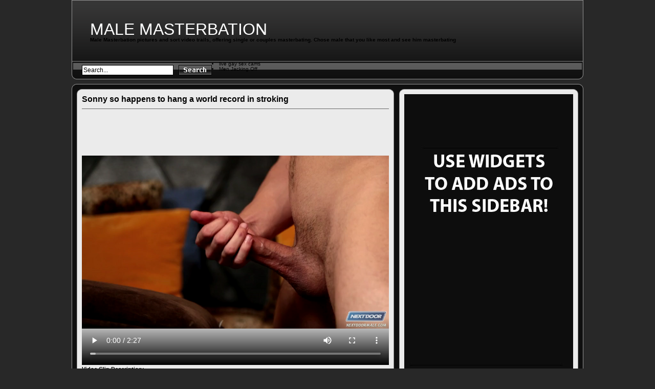

--- FILE ---
content_type: text/html; charset=UTF-8
request_url: https://www.malemasterbation.org/sonny-so-happens-to-hang-a-world-record-in-stroking/
body_size: 7262
content:
<!DOCTYPE html PUBLIC "-//W3C//DTD XHTML 1.0 Transitional//EN" "http://www.w3.org/TR/xhtml1/DTD/xhtml1-transitional.dtd">
<html xmlns="http://www.w3.org/1999/xhtml" lang="en-US">
<head profile="http://gmpg.org/xfn/11">
<meta http-equiv="Content-Type" content="text/html; charset=UTF-8" />
<title>Sonny so happens to hang a world record in stroking &laquo;  Male Masterbation</title>
<link rel="stylesheet" href="https://www.malemasterbation.org/wp-content/themes/Tube/style.css" type="text/css" media="screen" />
<link rel="alternate" type="application/rss+xml" title="Male Masterbation RSS Feed" href="https://www.malemasterbation.org/feed/" />
<link rel="alternate" type="application/atom+xml" title="Male Masterbation Atom Feed" href="https://www.malemasterbation.org/feed/atom/" />
<link rel="pingback" href="https://www.malemasterbation.org/xmlrpc.php" />
<script type="text/javascript" src="https://www.malemasterbation.org/wp-content/themes/Tube/js/jquery-1.3.2.min.js"></script>
<script type="text/javascript" src="https://www.malemasterbation.org/wp-content/themes/Tube/js/jqueryslidemenu/jqueryslidemenu.js"></script>

<!--Plugin WP Missed Schedule 2013.1231.2013 Build 2014-08-16 Reloaded Active - Tag 6707293c0218e2d8b7aa38d418ffa608-->

<!-- This website is patched against a big problem not solved from WordPress 2.5+ to date -->

<link rel='dns-prefetch' href='//s.w.org' />
<link rel="alternate" type="application/rss+xml" title="Male Masterbation &raquo; Sonny so happens to hang a world record in stroking Comments Feed" href="https://www.malemasterbation.org/sonny-so-happens-to-hang-a-world-record-in-stroking/feed/" />
		<script type="text/javascript">
			window._wpemojiSettings = {"baseUrl":"https:\/\/s.w.org\/images\/core\/emoji\/11\/72x72\/","ext":".png","svgUrl":"https:\/\/s.w.org\/images\/core\/emoji\/11\/svg\/","svgExt":".svg","source":{"concatemoji":"https:\/\/www.malemasterbation.org\/wp-includes\/js\/wp-emoji-release.min.js?ver=4.9.8"}};
			!function(a,b,c){function d(a,b){var c=String.fromCharCode;l.clearRect(0,0,k.width,k.height),l.fillText(c.apply(this,a),0,0);var d=k.toDataURL();l.clearRect(0,0,k.width,k.height),l.fillText(c.apply(this,b),0,0);var e=k.toDataURL();return d===e}function e(a){var b;if(!l||!l.fillText)return!1;switch(l.textBaseline="top",l.font="600 32px Arial",a){case"flag":return!(b=d([55356,56826,55356,56819],[55356,56826,8203,55356,56819]))&&(b=d([55356,57332,56128,56423,56128,56418,56128,56421,56128,56430,56128,56423,56128,56447],[55356,57332,8203,56128,56423,8203,56128,56418,8203,56128,56421,8203,56128,56430,8203,56128,56423,8203,56128,56447]),!b);case"emoji":return b=d([55358,56760,9792,65039],[55358,56760,8203,9792,65039]),!b}return!1}function f(a){var c=b.createElement("script");c.src=a,c.defer=c.type="text/javascript",b.getElementsByTagName("head")[0].appendChild(c)}var g,h,i,j,k=b.createElement("canvas"),l=k.getContext&&k.getContext("2d");for(j=Array("flag","emoji"),c.supports={everything:!0,everythingExceptFlag:!0},i=0;i<j.length;i++)c.supports[j[i]]=e(j[i]),c.supports.everything=c.supports.everything&&c.supports[j[i]],"flag"!==j[i]&&(c.supports.everythingExceptFlag=c.supports.everythingExceptFlag&&c.supports[j[i]]);c.supports.everythingExceptFlag=c.supports.everythingExceptFlag&&!c.supports.flag,c.DOMReady=!1,c.readyCallback=function(){c.DOMReady=!0},c.supports.everything||(h=function(){c.readyCallback()},b.addEventListener?(b.addEventListener("DOMContentLoaded",h,!1),a.addEventListener("load",h,!1)):(a.attachEvent("onload",h),b.attachEvent("onreadystatechange",function(){"complete"===b.readyState&&c.readyCallback()})),g=c.source||{},g.concatemoji?f(g.concatemoji):g.wpemoji&&g.twemoji&&(f(g.twemoji),f(g.wpemoji)))}(window,document,window._wpemojiSettings);
		</script>
		<style type="text/css">
img.wp-smiley,
img.emoji {
	display: inline !important;
	border: none !important;
	box-shadow: none !important;
	height: 1em !important;
	width: 1em !important;
	margin: 0 .07em !important;
	vertical-align: -0.1em !important;
	background: none !important;
	padding: 0 !important;
}
</style>
<link rel='stylesheet' id='wp-postratings-css'  href='https://www.malemasterbation.org/wp-content/plugins/wp-postratings/css/postratings-css.css?ver=1.85' type='text/css' media='all' />
<link rel='stylesheet' id='wp-pagenavi-css'  href='https://www.malemasterbation.org/wp-content/plugins/wp-pagenavi/pagenavi-css.css?ver=2.70' type='text/css' media='all' />
<script>if (document.location.protocol != "https:") {document.location = document.URL.replace(/^http:/i, "https:");}</script><script type='text/javascript' src='https://www.malemasterbation.org/wp-content/plugins/wpPostGen/js/flowplayer.js?ver=3.2.6'></script>
<script type='text/javascript' src='https://www.malemasterbation.org/wp-includes/js/jquery/jquery.js?ver=1.12.4'></script>
<script type='text/javascript' src='https://www.malemasterbation.org/wp-includes/js/jquery/jquery-migrate.min.js?ver=1.4.1'></script>
<link rel='https://api.w.org/' href='https://www.malemasterbation.org/wp-json/' />
<link rel="EditURI" type="application/rsd+xml" title="RSD" href="https://www.malemasterbation.org/xmlrpc.php?rsd" />
<link rel="wlwmanifest" type="application/wlwmanifest+xml" href="https://www.malemasterbation.org/wp-includes/wlwmanifest.xml" /> 
<link rel='prev' title='Zack brings a touch of Mediterranean flare to Following Doorway Male' href='https://www.malemasterbation.org/zack-brings-a-touch-of-mediterranean-flare-to-following-doorway-male/' />
<link rel='next' title='Canadian heartthrob Alex jerks on that penis directly into compliance' href='https://www.malemasterbation.org/canadian-heartthrob-alex-jerks-on-that-penis-directly-into-compliance/' />
<meta name="generator" content="WordPress 4.9.8" />
<link rel="canonical" href="https://www.malemasterbation.org/sonny-so-happens-to-hang-a-world-record-in-stroking/" />
<link rel='shortlink' href='https://www.malemasterbation.org/?p=2300' />
<link rel="alternate" type="application/json+oembed" href="https://www.malemasterbation.org/wp-json/oembed/1.0/embed?url=https%3A%2F%2Fwww.malemasterbation.org%2Fsonny-so-happens-to-hang-a-world-record-in-stroking%2F" />
<link rel="alternate" type="text/xml+oembed" href="https://www.malemasterbation.org/wp-json/oembed/1.0/embed?url=https%3A%2F%2Fwww.malemasterbation.org%2Fsonny-so-happens-to-hang-a-world-record-in-stroking%2F&#038;format=xml" />
<script>if (document.location.protocol != "https:") {document.location = document.URL.replace(/^http:/i, "https:");}</script></head>
<body data-rsssl=1 class="post-template-default single single-post postid-2300 single-format-standard">
<div class="wrapper">
	<div id="header">
		<div id="header_logo">
			<a href="https://www.malemasterbation.org/">
			Male Masterbation			</a> <h1>Male Masterbation pictures and sort video trails, offering single or couples masterbating. Chose male that you like most and see him masterbating</h1>
		</div>
		<div id="header_banner"></div>
	</div>
	<div id="menu">
		<div id="header_search">
			<form action="https://www.malemasterbation.org/" method="get">
				<fieldset>
					<input type="text" value="Search..." name="s" id="main_search_val" onclick="this.value=''" onblur="if(this.value=='') this.value='Search...';" />
					<input type="image" src="https://www.malemasterbation.org/wp-content/themes/Tube/images/button_search.gif" alt="search" id="main_search_sub" />
				</fieldset>
			</form>
		</div>
		<li><a href="https://www.livexxxsexcams.com/gay" title="live gay sex chat" target="_blank">live gay sex cams</a></li>

	<li><a href="https://www.menjackingoff.org/" title="Men Jacking Off" target="_blank">Men Jacking Off</a></li>
</div>
	<div id="body">
		<div id="body_top">
			<div id="body_end">		<div id="single_post">
		<div id="single_post_inner">
			<div id="content_single">
						 
					<div class="post post-2300 type-post status-publish format-standard hentry category-nextdoormale" id="post-2300">
						<h2 class="title">Sonny so happens to hang a world record in stroking</h2>
						<div class="entry">
							<div class="video_code"><video width="600" height="480" controls><source src="https://hot.buddyhosted.com/3/3E/3E7E0F66D5/7/2/6/8/c18627/506b5c364d/18627_01/01/18627_01_120sec_00.mp4"type="video/mp4"></video></div>							<strong>Vidoe Clip Description:</strong><br />
							<p><a href="http://www.nextdoormale.com/track/go.php?pr=9&#038;su=1&#038;campaign=66481&#038;si=1&#038;ad=193564"><img src="/wp-content/uploads/ban/NDM_600X350_01.jpg" border="0"></a></p>
							<div class="entry_info">
								<p><strong>Video Title:</strong> Sonny so happens to hang a world record in stroking</p>
								<p><strong>Tube Clip Category:</strong> <a href="https://www.malemasterbation.org/category/nextdoormale/" rel="category tag">nextdoormale</a></p>
								<p><strong>Clip Added on:</strong> October 23rd, 2018</p>
																<div class="rating"><strong>Rating:</strong> <div id="post-ratings-2300" class="post-ratings" itemscope itemtype="http://schema.org/Article" data-nonce="cb0b4f20d5"><img id="rating_2300_1" src="https://www.malemasterbation.org/wp-content/plugins/wp-postratings/images/stars/rating_off.gif" alt="1 Star" title="1 Star" onmouseover="current_rating(2300, 1, '1 Star');" onmouseout="ratings_off(0, 0, 0);" onclick="rate_post();" onkeypress="rate_post();" style="cursor: pointer; border: 0px;" /><img id="rating_2300_2" src="https://www.malemasterbation.org/wp-content/plugins/wp-postratings/images/stars/rating_off.gif" alt="2 Stars" title="2 Stars" onmouseover="current_rating(2300, 2, '2 Stars');" onmouseout="ratings_off(0, 0, 0);" onclick="rate_post();" onkeypress="rate_post();" style="cursor: pointer; border: 0px;" /><img id="rating_2300_3" src="https://www.malemasterbation.org/wp-content/plugins/wp-postratings/images/stars/rating_off.gif" alt="3 Stars" title="3 Stars" onmouseover="current_rating(2300, 3, '3 Stars');" onmouseout="ratings_off(0, 0, 0);" onclick="rate_post();" onkeypress="rate_post();" style="cursor: pointer; border: 0px;" /><img id="rating_2300_4" src="https://www.malemasterbation.org/wp-content/plugins/wp-postratings/images/stars/rating_off.gif" alt="4 Stars" title="4 Stars" onmouseover="current_rating(2300, 4, '4 Stars');" onmouseout="ratings_off(0, 0, 0);" onclick="rate_post();" onkeypress="rate_post();" style="cursor: pointer; border: 0px;" /><img id="rating_2300_5" src="https://www.malemasterbation.org/wp-content/plugins/wp-postratings/images/stars/rating_off.gif" alt="5 Stars" title="5 Stars" onmouseover="current_rating(2300, 5, '5 Stars');" onmouseout="ratings_off(0, 0, 0);" onclick="rate_post();" onkeypress="rate_post();" style="cursor: pointer; border: 0px;" /><meta itemprop="headline" content="Sonny so happens to hang a world record in stroking" /><meta itemprop="description" content="" /><meta itemprop="datePublished" content="2018-10-23T13:40:00+00:00" /><meta itemprop="dateModified" content="2018-11-13T09:03:39+00:00" /><meta itemprop="url" content="https://www.malemasterbation.org/sonny-so-happens-to-hang-a-world-record-in-stroking/" /><meta itemprop="author" content="admin" /><meta itemprop="mainEntityOfPage" content="https://www.malemasterbation.org/sonny-so-happens-to-hang-a-world-record-in-stroking/" /><div style="display: none;" itemprop="publisher" itemscope itemtype="https://schema.org/Organization"><meta itemprop="name" content="Male Masterbation" /><div itemprop="logo" itemscope itemtype="https://schema.org/ImageObject"><meta itemprop="url" content="" /></div></div></div><div id="post-ratings-2300-loading" class="post-ratings-loading">
            <img src="https://www.malemasterbation.org/wp-content/plugins/wp-postratings/images/loading.gif" width="16" height="16" class="post-ratings-image" />Loading...</div></div>								<p><strong>Views:</strong> 87 views</p>																<p class="paysite"><strong>Paysite:</strong> <a href="http://www.nextdoormale.com/track/go.php?pr=9&su=1&campaign=66481&si=1&ad=193564" rel="nofollow">Sonny Nash</a></p>
															</div>
						</div>
					</div>
						</div>
				<div id="sidebar_single">
		<div class="sidebar_widgets">
			<ul>
								<li class="widget_advertisements">
					<p><img src="https://www.malemasterbation.org/wp-content/themes/Tube/images/pic_ads_04.jpg" /></p>
				</li>		
							</ul>
		</div>
	</div>		</div>
	</div>
	<div class="single_box">
		<div class="single_box_title">
			<h3>Related Tube videos</h3>
			<p><a href="https://www.malemasterbation.org/category/nextdoormale/" rel="canonical">See More Related Clips</a></p>		</div>
		<div class="single_content">
						<div id="videos">
							<div class="video" id="video-2353">
					<h3><a href="https://www.malemasterbation.org/paris-is-in-a-position-to-burst-as-he-lays-in-the-gym-mat-masturbates/" rel="canonical">Paris is in a position...</a></h3>
					<div class="thumb">
					<a href="https://www.malemasterbation.org/paris-is-in-a-position-to-burst-as-he-lays-in-the-gym-mat-masturbates/" rel="canonical">						<img src="https://image.buddyhosted.com/vids/2/7/9/1/c21972/723c3c2430/21972_01/01/21972_01_120sec_00.jpg"/>
					</a>
					</div>
					<div class="info">
						<div class="info_left">
							<p class="views">152 views</p>						</div>
						<div class="info_right">
							<div class="rating"><div id="post-ratings-2353" class="post-ratings" data-nonce="bdd8ab4279"><img id="rating_2353_1" src="https://www.malemasterbation.org/wp-content/plugins/wp-postratings/images/stars/rating_off.gif" alt="1 Star" title="1 Star" onmouseover="current_rating(2353, 1, '1 Star');" onmouseout="ratings_off(0, 0, 0);" onclick="rate_post();" onkeypress="rate_post();" style="cursor: pointer; border: 0px;" /><img id="rating_2353_2" src="https://www.malemasterbation.org/wp-content/plugins/wp-postratings/images/stars/rating_off.gif" alt="2 Stars" title="2 Stars" onmouseover="current_rating(2353, 2, '2 Stars');" onmouseout="ratings_off(0, 0, 0);" onclick="rate_post();" onkeypress="rate_post();" style="cursor: pointer; border: 0px;" /><img id="rating_2353_3" src="https://www.malemasterbation.org/wp-content/plugins/wp-postratings/images/stars/rating_off.gif" alt="3 Stars" title="3 Stars" onmouseover="current_rating(2353, 3, '3 Stars');" onmouseout="ratings_off(0, 0, 0);" onclick="rate_post();" onkeypress="rate_post();" style="cursor: pointer; border: 0px;" /><img id="rating_2353_4" src="https://www.malemasterbation.org/wp-content/plugins/wp-postratings/images/stars/rating_off.gif" alt="4 Stars" title="4 Stars" onmouseover="current_rating(2353, 4, '4 Stars');" onmouseout="ratings_off(0, 0, 0);" onclick="rate_post();" onkeypress="rate_post();" style="cursor: pointer; border: 0px;" /><img id="rating_2353_5" src="https://www.malemasterbation.org/wp-content/plugins/wp-postratings/images/stars/rating_off.gif" alt="5 Stars" title="5 Stars" onmouseover="current_rating(2353, 5, '5 Stars');" onmouseout="ratings_off(0, 0, 0);" onclick="rate_post();" onkeypress="rate_post();" style="cursor: pointer; border: 0px;" /></div><div id="post-ratings-2353-loading" class="post-ratings-loading">
            <img src="https://www.malemasterbation.org/wp-content/plugins/wp-postratings/images/loading.gif" width="16" height="16" class="post-ratings-image" />Loading...</div></div>  
						</div>
					</div>
				</div>
											<div class="video" id="video-2578">
					<h3><a href="https://www.malemasterbation.org/following-a-little-sofa-wanking-taylor-moves-into-the-shower/" rel="canonical">Following a little...</a></h3>
					<div class="thumb">
					<a href="https://www.malemasterbation.org/following-a-little-sofa-wanking-taylor-moves-into-the-shower/" rel="canonical">						<img src="https://image.buddyhosted.com/vids/3/38/3884/bd7b053865/3884_01/01/3884_01_120sec_00.jpg"/>
					</a>
					</div>
					<div class="info">
						<div class="info_left">
							<p class="views">230 views</p>						</div>
						<div class="info_right">
							<div class="rating"><div id="post-ratings-2578" class="post-ratings" data-nonce="6bc02f8390"><img id="rating_2578_1" src="https://www.malemasterbation.org/wp-content/plugins/wp-postratings/images/stars/rating_off.gif" alt="1 Star" title="1 Star" onmouseover="current_rating(2578, 1, '1 Star');" onmouseout="ratings_off(0, 0, 0);" onclick="rate_post();" onkeypress="rate_post();" style="cursor: pointer; border: 0px;" /><img id="rating_2578_2" src="https://www.malemasterbation.org/wp-content/plugins/wp-postratings/images/stars/rating_off.gif" alt="2 Stars" title="2 Stars" onmouseover="current_rating(2578, 2, '2 Stars');" onmouseout="ratings_off(0, 0, 0);" onclick="rate_post();" onkeypress="rate_post();" style="cursor: pointer; border: 0px;" /><img id="rating_2578_3" src="https://www.malemasterbation.org/wp-content/plugins/wp-postratings/images/stars/rating_off.gif" alt="3 Stars" title="3 Stars" onmouseover="current_rating(2578, 3, '3 Stars');" onmouseout="ratings_off(0, 0, 0);" onclick="rate_post();" onkeypress="rate_post();" style="cursor: pointer; border: 0px;" /><img id="rating_2578_4" src="https://www.malemasterbation.org/wp-content/plugins/wp-postratings/images/stars/rating_off.gif" alt="4 Stars" title="4 Stars" onmouseover="current_rating(2578, 4, '4 Stars');" onmouseout="ratings_off(0, 0, 0);" onclick="rate_post();" onkeypress="rate_post();" style="cursor: pointer; border: 0px;" /><img id="rating_2578_5" src="https://www.malemasterbation.org/wp-content/plugins/wp-postratings/images/stars/rating_off.gif" alt="5 Stars" title="5 Stars" onmouseover="current_rating(2578, 5, '5 Stars');" onmouseout="ratings_off(0, 0, 0);" onclick="rate_post();" onkeypress="rate_post();" style="cursor: pointer; border: 0px;" /></div><div id="post-ratings-2578-loading" class="post-ratings-loading">
            <img src="https://www.malemasterbation.org/wp-content/plugins/wp-postratings/images/loading.gif" width="16" height="16" class="post-ratings-image" />Loading...</div></div>  
						</div>
					</div>
				</div>
											<div class="video" id="video-2302">
					<h3><a href="https://www.malemasterbation.org/christian-goes-on-a-no-rules-outdoor-esclusivamente-romp-with-fuck-toys/" rel="canonical">Christian goes on...</a></h3>
					<div class="thumb">
					<a href="https://www.malemasterbation.org/christian-goes-on-a-no-rules-outdoor-esclusivamente-romp-with-fuck-toys/" rel="canonical">						<img src="https://image.buddyhosted.com/vids/9/9/8/1/c21899/618108b107/21899_01/01/21899_01_120sec_00.jpg"/>
					</a>
					</div>
					<div class="info">
						<div class="info_left">
							<p class="views">73 views</p>						</div>
						<div class="info_right">
							<div class="rating"><div id="post-ratings-2302" class="post-ratings" data-nonce="e879897592"><img id="rating_2302_1" src="https://www.malemasterbation.org/wp-content/plugins/wp-postratings/images/stars/rating_off.gif" alt="1 Star" title="1 Star" onmouseover="current_rating(2302, 1, '1 Star');" onmouseout="ratings_off(0, 0, 0);" onclick="rate_post();" onkeypress="rate_post();" style="cursor: pointer; border: 0px;" /><img id="rating_2302_2" src="https://www.malemasterbation.org/wp-content/plugins/wp-postratings/images/stars/rating_off.gif" alt="2 Stars" title="2 Stars" onmouseover="current_rating(2302, 2, '2 Stars');" onmouseout="ratings_off(0, 0, 0);" onclick="rate_post();" onkeypress="rate_post();" style="cursor: pointer; border: 0px;" /><img id="rating_2302_3" src="https://www.malemasterbation.org/wp-content/plugins/wp-postratings/images/stars/rating_off.gif" alt="3 Stars" title="3 Stars" onmouseover="current_rating(2302, 3, '3 Stars');" onmouseout="ratings_off(0, 0, 0);" onclick="rate_post();" onkeypress="rate_post();" style="cursor: pointer; border: 0px;" /><img id="rating_2302_4" src="https://www.malemasterbation.org/wp-content/plugins/wp-postratings/images/stars/rating_off.gif" alt="4 Stars" title="4 Stars" onmouseover="current_rating(2302, 4, '4 Stars');" onmouseout="ratings_off(0, 0, 0);" onclick="rate_post();" onkeypress="rate_post();" style="cursor: pointer; border: 0px;" /><img id="rating_2302_5" src="https://www.malemasterbation.org/wp-content/plugins/wp-postratings/images/stars/rating_off.gif" alt="5 Stars" title="5 Stars" onmouseover="current_rating(2302, 5, '5 Stars');" onmouseout="ratings_off(0, 0, 0);" onclick="rate_post();" onkeypress="rate_post();" style="cursor: pointer; border: 0px;" /></div><div id="post-ratings-2302-loading" class="post-ratings-loading">
            <img src="https://www.malemasterbation.org/wp-content/plugins/wp-postratings/images/loading.gif" width="16" height="16" class="post-ratings-image" />Loading...</div></div>  
						</div>
					</div>
				</div>
											<div class="video" id="video-2182">
					<h3><a href="https://www.malemasterbation.org/slim-wiry-soft-spoken-aaron-lets-his-rod-do-the-speaking/" rel="canonical">Slim, wiry & soft-spoken,...</a></h3>
					<div class="thumb">
					<a href="https://www.malemasterbation.org/slim-wiry-soft-spoken-aaron-lets-his-rod-do-the-speaking/" rel="canonical">						<img src="https://image.buddyhosted.com/vids/8/1/3/3/c23318/5fd35bbc59/23318_01/01/23318_01_120sec_00.jpg"/>
					</a>
					</div>
					<div class="info">
						<div class="info_left">
							<p class="views">166 views</p>						</div>
						<div class="info_right">
							<div class="rating"><div id="post-ratings-2182" class="post-ratings" data-nonce="0ed6f9238c"><img id="rating_2182_1" src="https://www.malemasterbation.org/wp-content/plugins/wp-postratings/images/stars/rating_on.gif" alt="1 Star" title="1 Star" onmouseover="current_rating(2182, 1, '1 Star');" onmouseout="ratings_off(1, 0, 0);" onclick="rate_post();" onkeypress="rate_post();" style="cursor: pointer; border: 0px;" /><img id="rating_2182_2" src="https://www.malemasterbation.org/wp-content/plugins/wp-postratings/images/stars/rating_off.gif" alt="2 Stars" title="2 Stars" onmouseover="current_rating(2182, 2, '2 Stars');" onmouseout="ratings_off(1, 0, 0);" onclick="rate_post();" onkeypress="rate_post();" style="cursor: pointer; border: 0px;" /><img id="rating_2182_3" src="https://www.malemasterbation.org/wp-content/plugins/wp-postratings/images/stars/rating_off.gif" alt="3 Stars" title="3 Stars" onmouseover="current_rating(2182, 3, '3 Stars');" onmouseout="ratings_off(1, 0, 0);" onclick="rate_post();" onkeypress="rate_post();" style="cursor: pointer; border: 0px;" /><img id="rating_2182_4" src="https://www.malemasterbation.org/wp-content/plugins/wp-postratings/images/stars/rating_off.gif" alt="4 Stars" title="4 Stars" onmouseover="current_rating(2182, 4, '4 Stars');" onmouseout="ratings_off(1, 0, 0);" onclick="rate_post();" onkeypress="rate_post();" style="cursor: pointer; border: 0px;" /><img id="rating_2182_5" src="https://www.malemasterbation.org/wp-content/plugins/wp-postratings/images/stars/rating_off.gif" alt="5 Stars" title="5 Stars" onmouseover="current_rating(2182, 5, '5 Stars');" onmouseout="ratings_off(1, 0, 0);" onclick="rate_post();" onkeypress="rate_post();" style="cursor: pointer; border: 0px;" /></div><div id="post-ratings-2182-loading" class="post-ratings-loading">
            <img src="https://www.malemasterbation.org/wp-content/plugins/wp-postratings/images/loading.gif" width="16" height="16" class="post-ratings-image" />Loading...</div></div>  
						</div>
					</div>
				</div>
											<div class="video video_last" id="video-2255">
					<h3><a href="https://www.malemasterbation.org/dean-strips-using-his-sweaty-equipment-fondles-that-crotch/" rel="canonical">Dean strips using...</a></h3>
					<div class="thumb">
					<a href="https://www.malemasterbation.org/dean-strips-using-his-sweaty-equipment-fondles-that-crotch/" rel="canonical">						<img src="https://image.buddyhosted.com/vids/5/0/1/3/c13105/67627fdca3/13105_01/01/13105_01_120sec_00.jpg"/>
					</a>
					</div>
					<div class="info">
						<div class="info_left">
							<p class="views">108 views</p>						</div>
						<div class="info_right">
							<div class="rating"><div id="post-ratings-2255" class="post-ratings" data-nonce="fdcfc7b48c"><img id="rating_2255_1" src="https://www.malemasterbation.org/wp-content/plugins/wp-postratings/images/stars/rating_on.gif" alt="1 Star" title="1 Star" onmouseover="current_rating(2255, 1, '1 Star');" onmouseout="ratings_off(1, 0, 0);" onclick="rate_post();" onkeypress="rate_post();" style="cursor: pointer; border: 0px;" /><img id="rating_2255_2" src="https://www.malemasterbation.org/wp-content/plugins/wp-postratings/images/stars/rating_off.gif" alt="2 Stars" title="2 Stars" onmouseover="current_rating(2255, 2, '2 Stars');" onmouseout="ratings_off(1, 0, 0);" onclick="rate_post();" onkeypress="rate_post();" style="cursor: pointer; border: 0px;" /><img id="rating_2255_3" src="https://www.malemasterbation.org/wp-content/plugins/wp-postratings/images/stars/rating_off.gif" alt="3 Stars" title="3 Stars" onmouseover="current_rating(2255, 3, '3 Stars');" onmouseout="ratings_off(1, 0, 0);" onclick="rate_post();" onkeypress="rate_post();" style="cursor: pointer; border: 0px;" /><img id="rating_2255_4" src="https://www.malemasterbation.org/wp-content/plugins/wp-postratings/images/stars/rating_off.gif" alt="4 Stars" title="4 Stars" onmouseover="current_rating(2255, 4, '4 Stars');" onmouseout="ratings_off(1, 0, 0);" onclick="rate_post();" onkeypress="rate_post();" style="cursor: pointer; border: 0px;" /><img id="rating_2255_5" src="https://www.malemasterbation.org/wp-content/plugins/wp-postratings/images/stars/rating_off.gif" alt="5 Stars" title="5 Stars" onmouseover="current_rating(2255, 5, '5 Stars');" onmouseout="ratings_off(1, 0, 0);" onclick="rate_post();" onkeypress="rate_post();" style="cursor: pointer; border: 0px;" /></div><div id="post-ratings-2255-loading" class="post-ratings-loading">
            <img src="https://www.malemasterbation.org/wp-content/plugins/wp-postratings/images/loading.gif" width="16" height="16" class="post-ratings-image" />Loading...</div></div>  
						</div>
					</div>
				</div>
				<div class="clear"></div>							<div class="video" id="video-2337">
					<h3><a href="https://www.malemasterbation.org/atk-polish-fucks-a-fleshjack-with-that-significant-throbbing-appliance/" rel="canonical">ATK Polish fucks...</a></h3>
					<div class="thumb">
					<a href="https://www.malemasterbation.org/atk-polish-fucks-a-fleshjack-with-that-significant-throbbing-appliance/" rel="canonical">						<img src="https://image.buddyhosted.com/vids/9/98/9855/b335b0c92b/9855_01/01/9855_01_120sec_00.jpg"/>
					</a>
					</div>
					<div class="info">
						<div class="info_left">
							<p class="views">166 views</p>						</div>
						<div class="info_right">
							<div class="rating"><div id="post-ratings-2337" class="post-ratings" data-nonce="6da6340717"><img id="rating_2337_1" src="https://www.malemasterbation.org/wp-content/plugins/wp-postratings/images/stars/rating_off.gif" alt="1 Star" title="1 Star" onmouseover="current_rating(2337, 1, '1 Star');" onmouseout="ratings_off(0, 0, 0);" onclick="rate_post();" onkeypress="rate_post();" style="cursor: pointer; border: 0px;" /><img id="rating_2337_2" src="https://www.malemasterbation.org/wp-content/plugins/wp-postratings/images/stars/rating_off.gif" alt="2 Stars" title="2 Stars" onmouseover="current_rating(2337, 2, '2 Stars');" onmouseout="ratings_off(0, 0, 0);" onclick="rate_post();" onkeypress="rate_post();" style="cursor: pointer; border: 0px;" /><img id="rating_2337_3" src="https://www.malemasterbation.org/wp-content/plugins/wp-postratings/images/stars/rating_off.gif" alt="3 Stars" title="3 Stars" onmouseover="current_rating(2337, 3, '3 Stars');" onmouseout="ratings_off(0, 0, 0);" onclick="rate_post();" onkeypress="rate_post();" style="cursor: pointer; border: 0px;" /><img id="rating_2337_4" src="https://www.malemasterbation.org/wp-content/plugins/wp-postratings/images/stars/rating_off.gif" alt="4 Stars" title="4 Stars" onmouseover="current_rating(2337, 4, '4 Stars');" onmouseout="ratings_off(0, 0, 0);" onclick="rate_post();" onkeypress="rate_post();" style="cursor: pointer; border: 0px;" /><img id="rating_2337_5" src="https://www.malemasterbation.org/wp-content/plugins/wp-postratings/images/stars/rating_off.gif" alt="5 Stars" title="5 Stars" onmouseover="current_rating(2337, 5, '5 Stars');" onmouseout="ratings_off(0, 0, 0);" onclick="rate_post();" onkeypress="rate_post();" style="cursor: pointer; border: 0px;" /></div><div id="post-ratings-2337-loading" class="post-ratings-loading">
            <img src="https://www.malemasterbation.org/wp-content/plugins/wp-postratings/images/loading.gif" width="16" height="16" class="post-ratings-image" />Loading...</div></div>  
						</div>
					</div>
				</div>
											<div class="video" id="video-2313">
					<h3><a href="https://www.malemasterbation.org/brandon-bronco/" rel="canonical">Brandon Bronco</a></h3>
					<div class="thumb">
					<a href="https://www.malemasterbation.org/brandon-bronco/" rel="canonical">						<img src="https://image.buddyhosted.com/vids/4/1/6/1/c21614/03e3273f47/21614_01/01/21614_01_120sec_00.jpg"/>
					</a>
					</div>
					<div class="info">
						<div class="info_left">
							<p class="views">97 views</p>						</div>
						<div class="info_right">
							<div class="rating"><div id="post-ratings-2313" class="post-ratings" data-nonce="6ae3bb1bcc"><img id="rating_2313_1" src="https://www.malemasterbation.org/wp-content/plugins/wp-postratings/images/stars/rating_off.gif" alt="1 Star" title="1 Star" onmouseover="current_rating(2313, 1, '1 Star');" onmouseout="ratings_off(0, 0, 0);" onclick="rate_post();" onkeypress="rate_post();" style="cursor: pointer; border: 0px;" /><img id="rating_2313_2" src="https://www.malemasterbation.org/wp-content/plugins/wp-postratings/images/stars/rating_off.gif" alt="2 Stars" title="2 Stars" onmouseover="current_rating(2313, 2, '2 Stars');" onmouseout="ratings_off(0, 0, 0);" onclick="rate_post();" onkeypress="rate_post();" style="cursor: pointer; border: 0px;" /><img id="rating_2313_3" src="https://www.malemasterbation.org/wp-content/plugins/wp-postratings/images/stars/rating_off.gif" alt="3 Stars" title="3 Stars" onmouseover="current_rating(2313, 3, '3 Stars');" onmouseout="ratings_off(0, 0, 0);" onclick="rate_post();" onkeypress="rate_post();" style="cursor: pointer; border: 0px;" /><img id="rating_2313_4" src="https://www.malemasterbation.org/wp-content/plugins/wp-postratings/images/stars/rating_off.gif" alt="4 Stars" title="4 Stars" onmouseover="current_rating(2313, 4, '4 Stars');" onmouseout="ratings_off(0, 0, 0);" onclick="rate_post();" onkeypress="rate_post();" style="cursor: pointer; border: 0px;" /><img id="rating_2313_5" src="https://www.malemasterbation.org/wp-content/plugins/wp-postratings/images/stars/rating_off.gif" alt="5 Stars" title="5 Stars" onmouseover="current_rating(2313, 5, '5 Stars');" onmouseout="ratings_off(0, 0, 0);" onclick="rate_post();" onkeypress="rate_post();" style="cursor: pointer; border: 0px;" /></div><div id="post-ratings-2313-loading" class="post-ratings-loading">
            <img src="https://www.malemasterbation.org/wp-content/plugins/wp-postratings/images/loading.gif" width="16" height="16" class="post-ratings-image" />Loading...</div></div>  
						</div>
					</div>
				</div>
											<div class="video" id="video-2530">
					<h3><a href="https://www.malemasterbation.org/taj-that-jerking-his-boner-soon-after-a-few-hours-of-boarding/" rel="canonical">Taj that jerking...</a></h3>
					<div class="thumb">
					<a href="https://www.malemasterbation.org/taj-that-jerking-his-boner-soon-after-a-few-hours-of-boarding/" rel="canonical">						<img src="https://image.buddyhosted.com/vids/3/39/3980/cdbbe5ceca/3980_01/01/3980_01_120sec_00.jpg"/>
					</a>
					</div>
					<div class="info">
						<div class="info_left">
							<p class="views">164 views</p>						</div>
						<div class="info_right">
							<div class="rating"><div id="post-ratings-2530" class="post-ratings" data-nonce="d9f547d33b"><img id="rating_2530_1" src="https://www.malemasterbation.org/wp-content/plugins/wp-postratings/images/stars/rating_off.gif" alt="1 Star" title="1 Star" onmouseover="current_rating(2530, 1, '1 Star');" onmouseout="ratings_off(0, 0, 0);" onclick="rate_post();" onkeypress="rate_post();" style="cursor: pointer; border: 0px;" /><img id="rating_2530_2" src="https://www.malemasterbation.org/wp-content/plugins/wp-postratings/images/stars/rating_off.gif" alt="2 Stars" title="2 Stars" onmouseover="current_rating(2530, 2, '2 Stars');" onmouseout="ratings_off(0, 0, 0);" onclick="rate_post();" onkeypress="rate_post();" style="cursor: pointer; border: 0px;" /><img id="rating_2530_3" src="https://www.malemasterbation.org/wp-content/plugins/wp-postratings/images/stars/rating_off.gif" alt="3 Stars" title="3 Stars" onmouseover="current_rating(2530, 3, '3 Stars');" onmouseout="ratings_off(0, 0, 0);" onclick="rate_post();" onkeypress="rate_post();" style="cursor: pointer; border: 0px;" /><img id="rating_2530_4" src="https://www.malemasterbation.org/wp-content/plugins/wp-postratings/images/stars/rating_off.gif" alt="4 Stars" title="4 Stars" onmouseover="current_rating(2530, 4, '4 Stars');" onmouseout="ratings_off(0, 0, 0);" onclick="rate_post();" onkeypress="rate_post();" style="cursor: pointer; border: 0px;" /><img id="rating_2530_5" src="https://www.malemasterbation.org/wp-content/plugins/wp-postratings/images/stars/rating_off.gif" alt="5 Stars" title="5 Stars" onmouseover="current_rating(2530, 5, '5 Stars');" onmouseout="ratings_off(0, 0, 0);" onclick="rate_post();" onkeypress="rate_post();" style="cursor: pointer; border: 0px;" /></div><div id="post-ratings-2530-loading" class="post-ratings-loading">
            <img src="https://www.malemasterbation.org/wp-content/plugins/wp-postratings/images/loading.gif" width="16" height="16" class="post-ratings-image" />Loading...</div></div>  
						</div>
					</div>
				</div>
											<div class="video" id="video-2293">
					<h3><a href="https://www.malemasterbation.org/dont-forget-this-excellent-stud-shoot-not-one-but-two-delicious-loads-in-the-hot-scene/" rel="canonical">Don't forget this...</a></h3>
					<div class="thumb">
					<a href="https://www.malemasterbation.org/dont-forget-this-excellent-stud-shoot-not-one-but-two-delicious-loads-in-the-hot-scene/" rel="canonical">						<img src="https://image.buddyhosted.com/vids/8/80/8002/14dd37711b/8002_01/01/8002_01_120sec_00.jpg"/>
					</a>
					</div>
					<div class="info">
						<div class="info_left">
							<p class="views">69 views</p>						</div>
						<div class="info_right">
							<div class="rating"><div id="post-ratings-2293" class="post-ratings" data-nonce="2f09ff98c0"><img id="rating_2293_1" src="https://www.malemasterbation.org/wp-content/plugins/wp-postratings/images/stars/rating_off.gif" alt="1 Star" title="1 Star" onmouseover="current_rating(2293, 1, '1 Star');" onmouseout="ratings_off(0, 0, 0);" onclick="rate_post();" onkeypress="rate_post();" style="cursor: pointer; border: 0px;" /><img id="rating_2293_2" src="https://www.malemasterbation.org/wp-content/plugins/wp-postratings/images/stars/rating_off.gif" alt="2 Stars" title="2 Stars" onmouseover="current_rating(2293, 2, '2 Stars');" onmouseout="ratings_off(0, 0, 0);" onclick="rate_post();" onkeypress="rate_post();" style="cursor: pointer; border: 0px;" /><img id="rating_2293_3" src="https://www.malemasterbation.org/wp-content/plugins/wp-postratings/images/stars/rating_off.gif" alt="3 Stars" title="3 Stars" onmouseover="current_rating(2293, 3, '3 Stars');" onmouseout="ratings_off(0, 0, 0);" onclick="rate_post();" onkeypress="rate_post();" style="cursor: pointer; border: 0px;" /><img id="rating_2293_4" src="https://www.malemasterbation.org/wp-content/plugins/wp-postratings/images/stars/rating_off.gif" alt="4 Stars" title="4 Stars" onmouseover="current_rating(2293, 4, '4 Stars');" onmouseout="ratings_off(0, 0, 0);" onclick="rate_post();" onkeypress="rate_post();" style="cursor: pointer; border: 0px;" /><img id="rating_2293_5" src="https://www.malemasterbation.org/wp-content/plugins/wp-postratings/images/stars/rating_off.gif" alt="5 Stars" title="5 Stars" onmouseover="current_rating(2293, 5, '5 Stars');" onmouseout="ratings_off(0, 0, 0);" onclick="rate_post();" onkeypress="rate_post();" style="cursor: pointer; border: 0px;" /></div><div id="post-ratings-2293-loading" class="post-ratings-loading">
            <img src="https://www.malemasterbation.org/wp-content/plugins/wp-postratings/images/loading.gif" width="16" height="16" class="post-ratings-image" />Loading...</div></div>  
						</div>
					</div>
				</div>
											<div class="video video_last" id="video-2434">
					<h3><a href="https://www.malemasterbation.org/he-could-begin-by-playing-a-bit-of-swimming-pool-right-before-stroke/" rel="canonical">He could begin by...</a></h3>
					<div class="thumb">
					<a href="https://www.malemasterbation.org/he-could-begin-by-playing-a-bit-of-swimming-pool-right-before-stroke/" rel="canonical">						<img src="https://image.buddyhosted.com/vids/3/33/3307/2527e2b6a2/3307_01/01/3307_01_120sec_00.jpg"/>
					</a>
					</div>
					<div class="info">
						<div class="info_left">
							<p class="views">92 views</p>						</div>
						<div class="info_right">
							<div class="rating"><div id="post-ratings-2434" class="post-ratings" data-nonce="0bc169e7ea"><img id="rating_2434_1" src="https://www.malemasterbation.org/wp-content/plugins/wp-postratings/images/stars/rating_off.gif" alt="1 Star" title="1 Star" onmouseover="current_rating(2434, 1, '1 Star');" onmouseout="ratings_off(0, 0, 0);" onclick="rate_post();" onkeypress="rate_post();" style="cursor: pointer; border: 0px;" /><img id="rating_2434_2" src="https://www.malemasterbation.org/wp-content/plugins/wp-postratings/images/stars/rating_off.gif" alt="2 Stars" title="2 Stars" onmouseover="current_rating(2434, 2, '2 Stars');" onmouseout="ratings_off(0, 0, 0);" onclick="rate_post();" onkeypress="rate_post();" style="cursor: pointer; border: 0px;" /><img id="rating_2434_3" src="https://www.malemasterbation.org/wp-content/plugins/wp-postratings/images/stars/rating_off.gif" alt="3 Stars" title="3 Stars" onmouseover="current_rating(2434, 3, '3 Stars');" onmouseout="ratings_off(0, 0, 0);" onclick="rate_post();" onkeypress="rate_post();" style="cursor: pointer; border: 0px;" /><img id="rating_2434_4" src="https://www.malemasterbation.org/wp-content/plugins/wp-postratings/images/stars/rating_off.gif" alt="4 Stars" title="4 Stars" onmouseover="current_rating(2434, 4, '4 Stars');" onmouseout="ratings_off(0, 0, 0);" onclick="rate_post();" onkeypress="rate_post();" style="cursor: pointer; border: 0px;" /><img id="rating_2434_5" src="https://www.malemasterbation.org/wp-content/plugins/wp-postratings/images/stars/rating_off.gif" alt="5 Stars" title="5 Stars" onmouseover="current_rating(2434, 5, '5 Stars');" onmouseout="ratings_off(0, 0, 0);" onclick="rate_post();" onkeypress="rate_post();" style="cursor: pointer; border: 0px;" /></div><div id="post-ratings-2434-loading" class="post-ratings-loading">
            <img src="https://www.malemasterbation.org/wp-content/plugins/wp-postratings/images/loading.gif" width="16" height="16" class="post-ratings-image" />Loading...</div></div>  
						</div>
					</div>
				</div>
				<div class="clear"></div>						</div>
					
		</div>
	</div>
	<div class="single_box">
		<div class="single_box_title">
			<h4>User Comments</h4>
		</div>
		<div class="single_content">
						<p class="nocomments">Comments are closed.</p>
			</div>
	</div>
	<div id="ad">
    <div class="ads"><a href="http://www.strokethatdick.com/track/go.php?pr=9&su=2&si=5&ad=193564" rel="nofollow"><img src="https://www.123anddone.com/ban/gaybann/STD_300x250.jpg" border="0"></a></div>
    <div class="ads">	<a href="http://www.nextdoormale.com/track/go.php?pr=9&su=2&campaign=5971&si=1&ad=193564" rel="nofollow"><img src="https://www.123anddone.com/ban/gaybann/NDM_WeeklyBanners_300x250.jpg" border="0"></a></div>
    <div class="ads" align="left"><iframe allowtransparency="1" frameborder="0" height="250" id="plwpr263014f5090e94f4f67.53101461" scrolling="no" src="https://widget.plugrush.com/malemasterbation.org/j25" width="300"></iframe>
</div>
</div>
						</div>
		</div>
		</div>
	<div id="footer">
<center><script type='text/javascript'><!--//<![CDATA[
   var m3_u = (location.protocol=='https:'?'https://www.123anddone.com/ads/www/delivery/ajs.php':'http://www.123anddone.com/ads/www/delivery/ajs.php');
   var m3_r = Math.floor(Math.random()*99999999999);
   if (!document.MAX_used) document.MAX_used = ',';
   document.write ("<scr"+"ipt type='text/javascript' src='"+m3_u);
   document.write ("?zoneid=175");
   document.write ('&amp;cb=' + m3_r);
   if (document.MAX_used != ',') document.write ("&amp;exclude=" + document.MAX_used);
   document.write (document.charset ? '&amp;charset='+document.charset : (document.characterSet ? '&amp;charset='+document.characterSet : ''));
   document.write ("&amp;loc=" + escape(window.location));
   if (document.referrer) document.write ("&amp;referer=" + escape(document.referrer));
   if (document.context) document.write ("&context=" + escape(document.context));
   if (document.mmm_fo) document.write ("&amp;mmm_fo=1");
   document.write ("'><\/scr"+"ipt>");
//]]>--></script><noscript><a href='http://www.123anddone.com/ads/www/delivery/ck.php?n=a0458554&amp;cb=1456486095' target='_blank' rel="nofollow"><img src='https://www.123anddone.com/ads/www/delivery/avw.php?zoneid=175&amp;cb=1919543124&amp;n=a0458554' border='0' /></a></noscript></center>		<p class="copyrights">&copy; Copyright Male Masterbation<br><small>
Adult content. Visitors who are not 18 years old, please leave this porn website now. This porn website is for Adults only.
	<a href="https://www.malemasterbation.org/feed/">RSS Entries</a></small></p>
	</div>
	
<!--Plugin WP Missed Schedule 2013.1231.2013 Build 2014-08-16 Reloaded Active - Tag 6707293c0218e2d8b7aa38d418ffa608-->

<!-- This website is patched against a big problem not solved from WordPress 2.5+ to date -->

<script type='text/javascript' src='https://www.malemasterbation.org/wp-includes/js/comment-reply.min.js?ver=4.9.8'></script>
<script type='text/javascript'>
/* <![CDATA[ */
var ratingsL10n = {"plugin_url":"https:\/\/www.malemasterbation.org\/wp-content\/plugins\/wp-postratings","ajax_url":"https:\/\/www.malemasterbation.org\/wp-admin\/admin-ajax.php","text_wait":"Please rate only 1 item at a time.","image":"stars","image_ext":"gif","max":"5","show_loading":"1","show_fading":"1","custom":"0"};
var ratings_mouseover_image=new Image();ratings_mouseover_image.src="https://www.malemasterbation.org/wp-content/plugins/wp-postratings/images/stars/rating_over.gif";;
/* ]]> */
</script>
<script type='text/javascript' src='https://www.malemasterbation.org/wp-content/plugins/wp-postratings/js/postratings-js.js?ver=1.85'></script>
<script type='text/javascript'>
/* <![CDATA[ */
var viewsCacheL10n = {"admin_ajax_url":"https:\/\/www.malemasterbation.org\/wp-admin\/admin-ajax.php","post_id":"2300"};
/* ]]> */
</script>
<script type='text/javascript' src='https://www.malemasterbation.org/wp-content/plugins/wp-postviews/postviews-cache.js?ver=1.68'></script>
<script type='text/javascript' src='https://www.malemasterbation.org/wp-includes/js/wp-embed.min.js?ver=4.9.8'></script>
</div>
<!-- Start of StatCounter Code -->
<script type="text/javascript">
var sc_project=6305404; 
var sc_invisible=1; 
var sc_security="ed92f899"; 
</script>

<script type="text/javascript"
src="https://www.statcounter.com/counter/counter_xhtml.js"></script><noscript><div
class="statcounter"><a title="counter on tumblr"
class="statcounter"
href="http://statcounter.com/tumblr/"><img
class="statcounter"
src="https://c.statcounter.com/6305404/0/ed92f899/1/"
alt="counter on tumblr" /></a></div></noscript>
<!-- End of StatCounter Code --></body>
</html>
